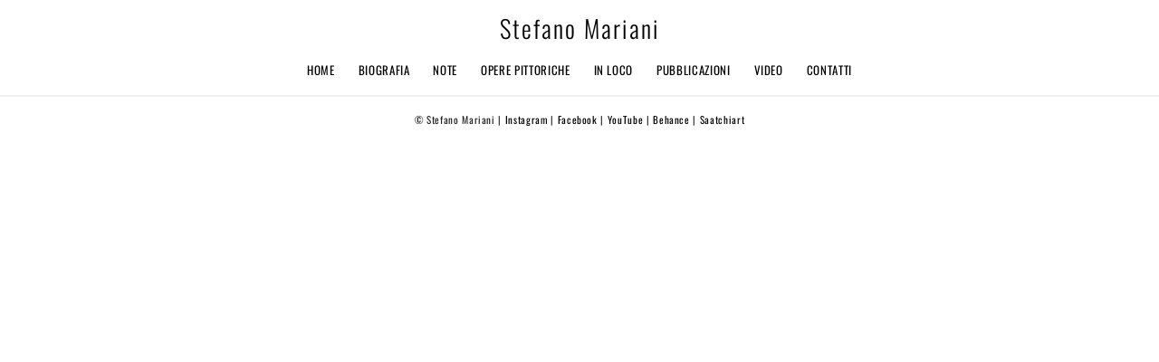

--- FILE ---
content_type: text/html; charset=UTF-8
request_url: https://stefanomariani.com/fwp_gallery/percezioni-urbane-88/
body_size: 6588
content:
<!DOCTYPE html>
<html lang="it-IT">
<head>
<meta charset="UTF-8" />
<meta name="viewport" content="width=device-width, initial-scale=1, minimum-scale=1, maximum-scale=1">
<link rel="pingback" href="https://stefanomariani.com/xmlrpc.php" />
<title>PERCEZIONI URBANE 88 &#8211; Stefano Mariani</title>
<meta name='robots' content='max-image-preview:large' />
	<style>img:is([sizes="auto" i], [sizes^="auto," i]) { contain-intrinsic-size: 3000px 1500px }</style>
	<script id="cookieyes" type="text/javascript" src="https://cdn-cookieyes.com/client_data/833f9c824ca978d4d1142dce/script.js"></script><link rel='dns-prefetch' href='//maps.googleapis.com' />
<link rel="alternate" type="application/rss+xml" title="Stefano Mariani &raquo; Feed" href="https://stefanomariani.com/feed/" />
<link rel="alternate" type="application/rss+xml" title="Stefano Mariani &raquo; Feed dei commenti" href="https://stefanomariani.com/comments/feed/" />
<script type="text/javascript">
/* <![CDATA[ */
window._wpemojiSettings = {"baseUrl":"https:\/\/s.w.org\/images\/core\/emoji\/16.0.1\/72x72\/","ext":".png","svgUrl":"https:\/\/s.w.org\/images\/core\/emoji\/16.0.1\/svg\/","svgExt":".svg","source":{"concatemoji":"https:\/\/stefanomariani.com\/wp-includes\/js\/wp-emoji-release.min.js?ver=6.8.3"}};
/*! This file is auto-generated */
!function(s,n){var o,i,e;function c(e){try{var t={supportTests:e,timestamp:(new Date).valueOf()};sessionStorage.setItem(o,JSON.stringify(t))}catch(e){}}function p(e,t,n){e.clearRect(0,0,e.canvas.width,e.canvas.height),e.fillText(t,0,0);var t=new Uint32Array(e.getImageData(0,0,e.canvas.width,e.canvas.height).data),a=(e.clearRect(0,0,e.canvas.width,e.canvas.height),e.fillText(n,0,0),new Uint32Array(e.getImageData(0,0,e.canvas.width,e.canvas.height).data));return t.every(function(e,t){return e===a[t]})}function u(e,t){e.clearRect(0,0,e.canvas.width,e.canvas.height),e.fillText(t,0,0);for(var n=e.getImageData(16,16,1,1),a=0;a<n.data.length;a++)if(0!==n.data[a])return!1;return!0}function f(e,t,n,a){switch(t){case"flag":return n(e,"\ud83c\udff3\ufe0f\u200d\u26a7\ufe0f","\ud83c\udff3\ufe0f\u200b\u26a7\ufe0f")?!1:!n(e,"\ud83c\udde8\ud83c\uddf6","\ud83c\udde8\u200b\ud83c\uddf6")&&!n(e,"\ud83c\udff4\udb40\udc67\udb40\udc62\udb40\udc65\udb40\udc6e\udb40\udc67\udb40\udc7f","\ud83c\udff4\u200b\udb40\udc67\u200b\udb40\udc62\u200b\udb40\udc65\u200b\udb40\udc6e\u200b\udb40\udc67\u200b\udb40\udc7f");case"emoji":return!a(e,"\ud83e\udedf")}return!1}function g(e,t,n,a){var r="undefined"!=typeof WorkerGlobalScope&&self instanceof WorkerGlobalScope?new OffscreenCanvas(300,150):s.createElement("canvas"),o=r.getContext("2d",{willReadFrequently:!0}),i=(o.textBaseline="top",o.font="600 32px Arial",{});return e.forEach(function(e){i[e]=t(o,e,n,a)}),i}function t(e){var t=s.createElement("script");t.src=e,t.defer=!0,s.head.appendChild(t)}"undefined"!=typeof Promise&&(o="wpEmojiSettingsSupports",i=["flag","emoji"],n.supports={everything:!0,everythingExceptFlag:!0},e=new Promise(function(e){s.addEventListener("DOMContentLoaded",e,{once:!0})}),new Promise(function(t){var n=function(){try{var e=JSON.parse(sessionStorage.getItem(o));if("object"==typeof e&&"number"==typeof e.timestamp&&(new Date).valueOf()<e.timestamp+604800&&"object"==typeof e.supportTests)return e.supportTests}catch(e){}return null}();if(!n){if("undefined"!=typeof Worker&&"undefined"!=typeof OffscreenCanvas&&"undefined"!=typeof URL&&URL.createObjectURL&&"undefined"!=typeof Blob)try{var e="postMessage("+g.toString()+"("+[JSON.stringify(i),f.toString(),p.toString(),u.toString()].join(",")+"));",a=new Blob([e],{type:"text/javascript"}),r=new Worker(URL.createObjectURL(a),{name:"wpTestEmojiSupports"});return void(r.onmessage=function(e){c(n=e.data),r.terminate(),t(n)})}catch(e){}c(n=g(i,f,p,u))}t(n)}).then(function(e){for(var t in e)n.supports[t]=e[t],n.supports.everything=n.supports.everything&&n.supports[t],"flag"!==t&&(n.supports.everythingExceptFlag=n.supports.everythingExceptFlag&&n.supports[t]);n.supports.everythingExceptFlag=n.supports.everythingExceptFlag&&!n.supports.flag,n.DOMReady=!1,n.readyCallback=function(){n.DOMReady=!0}}).then(function(){return e}).then(function(){var e;n.supports.everything||(n.readyCallback(),(e=n.source||{}).concatemoji?t(e.concatemoji):e.wpemoji&&e.twemoji&&(t(e.twemoji),t(e.wpemoji)))}))}((window,document),window._wpemojiSettings);
/* ]]> */
</script>
<style id='wp-emoji-styles-inline-css' type='text/css'>

	img.wp-smiley, img.emoji {
		display: inline !important;
		border: none !important;
		box-shadow: none !important;
		height: 1em !important;
		width: 1em !important;
		margin: 0 0.07em !important;
		vertical-align: -0.1em !important;
		background: none !important;
		padding: 0 !important;
	}
</style>
<link rel='stylesheet' id='wp-block-library-css' href='https://stefanomariani.com/wp-includes/css/dist/block-library/style.min.css?ver=6.8.3' type='text/css' media='all' />
<style id='classic-theme-styles-inline-css' type='text/css'>
/*! This file is auto-generated */
.wp-block-button__link{color:#fff;background-color:#32373c;border-radius:9999px;box-shadow:none;text-decoration:none;padding:calc(.667em + 2px) calc(1.333em + 2px);font-size:1.125em}.wp-block-file__button{background:#32373c;color:#fff;text-decoration:none}
</style>
<style id='filebird-block-filebird-gallery-style-inline-css' type='text/css'>
ul.filebird-block-filebird-gallery{margin:auto!important;padding:0!important;width:100%}ul.filebird-block-filebird-gallery.layout-grid{display:grid;grid-gap:20px;align-items:stretch;grid-template-columns:repeat(var(--columns),1fr);justify-items:stretch}ul.filebird-block-filebird-gallery.layout-grid li img{border:1px solid #ccc;box-shadow:2px 2px 6px 0 rgba(0,0,0,.3);height:100%;max-width:100%;-o-object-fit:cover;object-fit:cover;width:100%}ul.filebird-block-filebird-gallery.layout-masonry{-moz-column-count:var(--columns);-moz-column-gap:var(--space);column-gap:var(--space);-moz-column-width:var(--min-width);columns:var(--min-width) var(--columns);display:block;overflow:auto}ul.filebird-block-filebird-gallery.layout-masonry li{margin-bottom:var(--space)}ul.filebird-block-filebird-gallery li{list-style:none}ul.filebird-block-filebird-gallery li figure{height:100%;margin:0;padding:0;position:relative;width:100%}ul.filebird-block-filebird-gallery li figure figcaption{background:linear-gradient(0deg,rgba(0,0,0,.7),rgba(0,0,0,.3) 70%,transparent);bottom:0;box-sizing:border-box;color:#fff;font-size:.8em;margin:0;max-height:100%;overflow:auto;padding:3em .77em .7em;position:absolute;text-align:center;width:100%;z-index:2}ul.filebird-block-filebird-gallery li figure figcaption a{color:inherit}

</style>
<style id='global-styles-inline-css' type='text/css'>
:root{--wp--preset--aspect-ratio--square: 1;--wp--preset--aspect-ratio--4-3: 4/3;--wp--preset--aspect-ratio--3-4: 3/4;--wp--preset--aspect-ratio--3-2: 3/2;--wp--preset--aspect-ratio--2-3: 2/3;--wp--preset--aspect-ratio--16-9: 16/9;--wp--preset--aspect-ratio--9-16: 9/16;--wp--preset--color--black: #000000;--wp--preset--color--cyan-bluish-gray: #abb8c3;--wp--preset--color--white: #ffffff;--wp--preset--color--pale-pink: #f78da7;--wp--preset--color--vivid-red: #cf2e2e;--wp--preset--color--luminous-vivid-orange: #ff6900;--wp--preset--color--luminous-vivid-amber: #fcb900;--wp--preset--color--light-green-cyan: #7bdcb5;--wp--preset--color--vivid-green-cyan: #00d084;--wp--preset--color--pale-cyan-blue: #8ed1fc;--wp--preset--color--vivid-cyan-blue: #0693e3;--wp--preset--color--vivid-purple: #9b51e0;--wp--preset--gradient--vivid-cyan-blue-to-vivid-purple: linear-gradient(135deg,rgba(6,147,227,1) 0%,rgb(155,81,224) 100%);--wp--preset--gradient--light-green-cyan-to-vivid-green-cyan: linear-gradient(135deg,rgb(122,220,180) 0%,rgb(0,208,130) 100%);--wp--preset--gradient--luminous-vivid-amber-to-luminous-vivid-orange: linear-gradient(135deg,rgba(252,185,0,1) 0%,rgba(255,105,0,1) 100%);--wp--preset--gradient--luminous-vivid-orange-to-vivid-red: linear-gradient(135deg,rgba(255,105,0,1) 0%,rgb(207,46,46) 100%);--wp--preset--gradient--very-light-gray-to-cyan-bluish-gray: linear-gradient(135deg,rgb(238,238,238) 0%,rgb(169,184,195) 100%);--wp--preset--gradient--cool-to-warm-spectrum: linear-gradient(135deg,rgb(74,234,220) 0%,rgb(151,120,209) 20%,rgb(207,42,186) 40%,rgb(238,44,130) 60%,rgb(251,105,98) 80%,rgb(254,248,76) 100%);--wp--preset--gradient--blush-light-purple: linear-gradient(135deg,rgb(255,206,236) 0%,rgb(152,150,240) 100%);--wp--preset--gradient--blush-bordeaux: linear-gradient(135deg,rgb(254,205,165) 0%,rgb(254,45,45) 50%,rgb(107,0,62) 100%);--wp--preset--gradient--luminous-dusk: linear-gradient(135deg,rgb(255,203,112) 0%,rgb(199,81,192) 50%,rgb(65,88,208) 100%);--wp--preset--gradient--pale-ocean: linear-gradient(135deg,rgb(255,245,203) 0%,rgb(182,227,212) 50%,rgb(51,167,181) 100%);--wp--preset--gradient--electric-grass: linear-gradient(135deg,rgb(202,248,128) 0%,rgb(113,206,126) 100%);--wp--preset--gradient--midnight: linear-gradient(135deg,rgb(2,3,129) 0%,rgb(40,116,252) 100%);--wp--preset--font-size--small: 13px;--wp--preset--font-size--medium: 20px;--wp--preset--font-size--large: 36px;--wp--preset--font-size--x-large: 42px;--wp--preset--spacing--20: 0.44rem;--wp--preset--spacing--30: 0.67rem;--wp--preset--spacing--40: 1rem;--wp--preset--spacing--50: 1.5rem;--wp--preset--spacing--60: 2.25rem;--wp--preset--spacing--70: 3.38rem;--wp--preset--spacing--80: 5.06rem;--wp--preset--shadow--natural: 6px 6px 9px rgba(0, 0, 0, 0.2);--wp--preset--shadow--deep: 12px 12px 50px rgba(0, 0, 0, 0.4);--wp--preset--shadow--sharp: 6px 6px 0px rgba(0, 0, 0, 0.2);--wp--preset--shadow--outlined: 6px 6px 0px -3px rgba(255, 255, 255, 1), 6px 6px rgba(0, 0, 0, 1);--wp--preset--shadow--crisp: 6px 6px 0px rgba(0, 0, 0, 1);}:where(.is-layout-flex){gap: 0.5em;}:where(.is-layout-grid){gap: 0.5em;}body .is-layout-flex{display: flex;}.is-layout-flex{flex-wrap: wrap;align-items: center;}.is-layout-flex > :is(*, div){margin: 0;}body .is-layout-grid{display: grid;}.is-layout-grid > :is(*, div){margin: 0;}:where(.wp-block-columns.is-layout-flex){gap: 2em;}:where(.wp-block-columns.is-layout-grid){gap: 2em;}:where(.wp-block-post-template.is-layout-flex){gap: 1.25em;}:where(.wp-block-post-template.is-layout-grid){gap: 1.25em;}.has-black-color{color: var(--wp--preset--color--black) !important;}.has-cyan-bluish-gray-color{color: var(--wp--preset--color--cyan-bluish-gray) !important;}.has-white-color{color: var(--wp--preset--color--white) !important;}.has-pale-pink-color{color: var(--wp--preset--color--pale-pink) !important;}.has-vivid-red-color{color: var(--wp--preset--color--vivid-red) !important;}.has-luminous-vivid-orange-color{color: var(--wp--preset--color--luminous-vivid-orange) !important;}.has-luminous-vivid-amber-color{color: var(--wp--preset--color--luminous-vivid-amber) !important;}.has-light-green-cyan-color{color: var(--wp--preset--color--light-green-cyan) !important;}.has-vivid-green-cyan-color{color: var(--wp--preset--color--vivid-green-cyan) !important;}.has-pale-cyan-blue-color{color: var(--wp--preset--color--pale-cyan-blue) !important;}.has-vivid-cyan-blue-color{color: var(--wp--preset--color--vivid-cyan-blue) !important;}.has-vivid-purple-color{color: var(--wp--preset--color--vivid-purple) !important;}.has-black-background-color{background-color: var(--wp--preset--color--black) !important;}.has-cyan-bluish-gray-background-color{background-color: var(--wp--preset--color--cyan-bluish-gray) !important;}.has-white-background-color{background-color: var(--wp--preset--color--white) !important;}.has-pale-pink-background-color{background-color: var(--wp--preset--color--pale-pink) !important;}.has-vivid-red-background-color{background-color: var(--wp--preset--color--vivid-red) !important;}.has-luminous-vivid-orange-background-color{background-color: var(--wp--preset--color--luminous-vivid-orange) !important;}.has-luminous-vivid-amber-background-color{background-color: var(--wp--preset--color--luminous-vivid-amber) !important;}.has-light-green-cyan-background-color{background-color: var(--wp--preset--color--light-green-cyan) !important;}.has-vivid-green-cyan-background-color{background-color: var(--wp--preset--color--vivid-green-cyan) !important;}.has-pale-cyan-blue-background-color{background-color: var(--wp--preset--color--pale-cyan-blue) !important;}.has-vivid-cyan-blue-background-color{background-color: var(--wp--preset--color--vivid-cyan-blue) !important;}.has-vivid-purple-background-color{background-color: var(--wp--preset--color--vivid-purple) !important;}.has-black-border-color{border-color: var(--wp--preset--color--black) !important;}.has-cyan-bluish-gray-border-color{border-color: var(--wp--preset--color--cyan-bluish-gray) !important;}.has-white-border-color{border-color: var(--wp--preset--color--white) !important;}.has-pale-pink-border-color{border-color: var(--wp--preset--color--pale-pink) !important;}.has-vivid-red-border-color{border-color: var(--wp--preset--color--vivid-red) !important;}.has-luminous-vivid-orange-border-color{border-color: var(--wp--preset--color--luminous-vivid-orange) !important;}.has-luminous-vivid-amber-border-color{border-color: var(--wp--preset--color--luminous-vivid-amber) !important;}.has-light-green-cyan-border-color{border-color: var(--wp--preset--color--light-green-cyan) !important;}.has-vivid-green-cyan-border-color{border-color: var(--wp--preset--color--vivid-green-cyan) !important;}.has-pale-cyan-blue-border-color{border-color: var(--wp--preset--color--pale-cyan-blue) !important;}.has-vivid-cyan-blue-border-color{border-color: var(--wp--preset--color--vivid-cyan-blue) !important;}.has-vivid-purple-border-color{border-color: var(--wp--preset--color--vivid-purple) !important;}.has-vivid-cyan-blue-to-vivid-purple-gradient-background{background: var(--wp--preset--gradient--vivid-cyan-blue-to-vivid-purple) !important;}.has-light-green-cyan-to-vivid-green-cyan-gradient-background{background: var(--wp--preset--gradient--light-green-cyan-to-vivid-green-cyan) !important;}.has-luminous-vivid-amber-to-luminous-vivid-orange-gradient-background{background: var(--wp--preset--gradient--luminous-vivid-amber-to-luminous-vivid-orange) !important;}.has-luminous-vivid-orange-to-vivid-red-gradient-background{background: var(--wp--preset--gradient--luminous-vivid-orange-to-vivid-red) !important;}.has-very-light-gray-to-cyan-bluish-gray-gradient-background{background: var(--wp--preset--gradient--very-light-gray-to-cyan-bluish-gray) !important;}.has-cool-to-warm-spectrum-gradient-background{background: var(--wp--preset--gradient--cool-to-warm-spectrum) !important;}.has-blush-light-purple-gradient-background{background: var(--wp--preset--gradient--blush-light-purple) !important;}.has-blush-bordeaux-gradient-background{background: var(--wp--preset--gradient--blush-bordeaux) !important;}.has-luminous-dusk-gradient-background{background: var(--wp--preset--gradient--luminous-dusk) !important;}.has-pale-ocean-gradient-background{background: var(--wp--preset--gradient--pale-ocean) !important;}.has-electric-grass-gradient-background{background: var(--wp--preset--gradient--electric-grass) !important;}.has-midnight-gradient-background{background: var(--wp--preset--gradient--midnight) !important;}.has-small-font-size{font-size: var(--wp--preset--font-size--small) !important;}.has-medium-font-size{font-size: var(--wp--preset--font-size--medium) !important;}.has-large-font-size{font-size: var(--wp--preset--font-size--large) !important;}.has-x-large-font-size{font-size: var(--wp--preset--font-size--x-large) !important;}
:where(.wp-block-post-template.is-layout-flex){gap: 1.25em;}:where(.wp-block-post-template.is-layout-grid){gap: 1.25em;}
:where(.wp-block-columns.is-layout-flex){gap: 2em;}:where(.wp-block-columns.is-layout-grid){gap: 2em;}
:root :where(.wp-block-pullquote){font-size: 1.5em;line-height: 1.6;}
</style>
<link rel='stylesheet' id='contact-form-7-css' href='https://stefanomariani.com/wp-content/plugins/contact-form-7/includes/css/styles.css?ver=5.7.7' type='text/css' media='all' />
<link rel='stylesheet' id='plugins-css' href='https://stefanomariani.com/wp-content/themes/borano/assets/css/plugins.css?ver=6.8.3' type='text/css' media='all' />
<link rel='stylesheet' id='main-css' href='https://stefanomariani.com/wp-content/themes/borano/assets/css/main.css?ver=6.8.3' type='text/css' media='all' />
<link rel='stylesheet' id='fonts-googleapis-com-cssfamilyoswald400700300%7cpoppins400300500700600-css' href='//stefanomariani.com/wp-content/uploads/sgf-css/font-d4c3cadd372e8218677d677df7b0a559.css' type='text/css' media='all' />
<script type="text/javascript" src="https://stefanomariani.com/wp-includes/js/jquery/jquery.min.js?ver=3.7.1" id="jquery-core-js"></script>
<script type="text/javascript" src="https://stefanomariani.com/wp-includes/js/jquery/jquery-migrate.min.js?ver=3.4.1" id="jquery-migrate-js"></script>
<link rel="https://api.w.org/" href="https://stefanomariani.com/wp-json/" /><link rel="EditURI" type="application/rsd+xml" title="RSD" href="https://stefanomariani.com/xmlrpc.php?rsd" />
<meta name="generator" content="WordPress 6.8.3" />
<link rel="canonical" href="https://stefanomariani.com/fwp_gallery/percezioni-urbane-88/" />
<link rel='shortlink' href='https://stefanomariani.com/?p=3095' />
<link rel="alternate" title="oEmbed (JSON)" type="application/json+oembed" href="https://stefanomariani.com/wp-json/oembed/1.0/embed?url=https%3A%2F%2Fstefanomariani.com%2Ffwp_gallery%2Fpercezioni-urbane-88%2F" />
<link rel="alternate" title="oEmbed (XML)" type="text/xml+oembed" href="https://stefanomariani.com/wp-json/oembed/1.0/embed?url=https%3A%2F%2Fstefanomariani.com%2Ffwp_gallery%2Fpercezioni-urbane-88%2F&#038;format=xml" />
<style type="text/css">.recentcomments a{display:inline !important;padding:0 !important;margin:0 !important;}</style><meta name="generator" content="Powered by WPBakery Page Builder - drag and drop page builder for WordPress."/>
<!--[if lte IE 9]><link rel="stylesheet" type="text/css" href="https://stefanomariani.com/wp-content/plugins/js_composer/assets/css/vc_lte_ie9.min.css" media="screen"><![endif]--><link rel="icon" href="https://stefanomariani.com/wp-content/uploads/2021/05/cropped-logo-32x32.png" sizes="32x32" />
<link rel="icon" href="https://stefanomariani.com/wp-content/uploads/2021/05/cropped-logo-192x192.png" sizes="192x192" />
<link rel="apple-touch-icon" href="https://stefanomariani.com/wp-content/uploads/2021/05/cropped-logo-180x180.png" />
<meta name="msapplication-TileImage" content="https://stefanomariani.com/wp-content/uploads/2021/05/cropped-logo-270x270.png" />
		<style type="text/css" id="wp-custom-css">
			#contact_row label {
	width:100%;
}

#header a.logo {
	font-weight:300;
}

nav ul li a {
	font-family:"Oswald";
}

h1, h2, h3, h4, h5, h6 {
	font-weight:300;
}

.active-slide-caption {
	display:none !important;
}		</style>
		<noscript><style type="text/css"> .wpb_animate_when_almost_visible { opacity: 1; }</style></noscript></head>

<body class="wp-singular fwp_gallery-template-default single single-fwp_gallery postid-3095 wp-theme-borano wpb-js-composer js-comp-ver-5.7 vc_responsive" id="top">

<div class="main-wrapper">

<header id="header" class="has-border">
                            	<!-- LOGO -->
                            	<a href="https://stefanomariani.com/" class="logo">Stefano Mariani</a>
                            	<!-- MOBILE MENU ICON -->
                            	<a href="#" class="mob-menu"><i class="fa fa-bars"></i></a>
                            	<!-- MENU -->
                            	<nav>
                            		<ul id="menu-borano-photography" class="main-menu">
<li><a href='https://stefanomariani.com/' class=" menu-item menu-item-type-post_type menu-item-object-page menu-item-home" ><span>Home</span></a>
<li><a href='https://stefanomariani.com/about/biografia/' class=" menu-item menu-item-type-post_type menu-item-object-page" ><span>Biografia</span></a>
<li><a href='https://stefanomariani.com/pagina-di-esempio/' class="animsition-link  menu-item menu-item-type-post_type menu-item-object-page menu-item-has-children"  data-toggle="dropdown"><span>Note</span></a> <ul class="child level-1" role="menu"> 
<li><a href='https://stefanomariani.com/about/antologia-critica/' class=" menu-item menu-item-type-post_type menu-item-object-page" ><span>Antologia critica</span></a>
<li><a href='https://stefanomariani.com/about/esposizioni/' class=" menu-item menu-item-type-post_type menu-item-object-page" ><span>Esposizioni</span></a> </ul> 
<li><a href='https://stefanomariani.com/?page_id=66' class="animsition-link  menu-item menu-item-type-post_type menu-item-object-page menu-item-has-children"  data-toggle="dropdown"><span>Opere pittoriche</span></a> <ul class="child level-1" role="menu"> 
<li><a href='https://stefanomariani.com/gotico-urbano/' class=" menu-item menu-item-type-post_type menu-item-object-page" ><span>Gotico urbano</span></a>
<li><a href='https://stefanomariani.com/urb_ex/' class=" menu-item menu-item-type-post_type menu-item-object-page" ><span>Urb_Ex</span></a>
<li><a href='https://stefanomariani.com/confini/' class=" menu-item menu-item-type-post_type menu-item-object-page" ><span>Confine</span></a>
<li><a href='https://stefanomariani.com/apparenze/' class=" menu-item menu-item-type-post_type menu-item-object-page" ><span>Apparenza</span></a>
<li><a href='https://stefanomariani.com/oscuri/' class=" menu-item menu-item-type-post_type menu-item-object-page" ><span>Oscuro</span></a>
<li><a href='https://stefanomariani.com/transiti/' class=" menu-item menu-item-type-post_type menu-item-object-page" ><span>Transito</span></a>
<li><a href='https://stefanomariani.com/natura-urbana/' class=" menu-item menu-item-type-post_type menu-item-object-page" ><span>Natura urbana</span></a>
<li><a href='https://stefanomariani.com/attesa/' class=" menu-item menu-item-type-post_type menu-item-object-page" ><span>Attesa</span></a>
<li><a href='https://stefanomariani.com/limiti-di-transito/' class=" menu-item menu-item-type-post_type menu-item-object-page" ><span>Limiti di transito</span></a>
<li><a href='https://stefanomariani.com/percezioni-urbane-2/' class=" menu-item menu-item-type-post_type menu-item-object-page" ><span>Percezioni urbane</span></a> </ul> 
<li><a href='https://stefanomariani.com/in-loco/' class=" menu-item menu-item-type-post_type menu-item-object-page" ><span>In loco</span></a>
<li><a href='https://stefanomariani.com/pubblicazioni/' class=" menu-item menu-item-type-post_type menu-item-object-page" ><span>Pubblicazioni</span></a>
<li><a href='https://stefanomariani.com/home/video/' class=" menu-item menu-item-type-post_type menu-item-object-page" ><span>Video</span></a>
<li><a href='https://stefanomariani.com/contact/contatti/' class=" menu-item menu-item-type-post_type menu-item-object-page" ><span>Contatti</span></a></ul>
                            	</nav>                                    
                            </header>
<!-- FOOTER -->
<footer id="footer" class="has-border js-footer">

<!-- FOOTER LINKS -->
<div class="footer-links js-footer-links">
    © Stefano Mariani | <a href="https://www.instagram.com/stefano_mariani_artworks/" target="_blank" rel="noopener">Instagram</a> | <a href="https://www.facebook.com/stefano.mariani.3139/" target="_blank" rel="noopener">Facebook</a> | <a href="https://www.youtube.com/channel/UC_Xo4wPHq2UnB5aiI7ljHcg" target="_blank" rel="noopener">YouTube</a> | <a href="https://www.behance.net/stefanomariani1" target="_blank" rel="noopener">Behance</a> | <a href="https://www.saatchiart.com/Stefano.Mariani " target="_blank" rel="noopener">Saatchiart</a></div>
	<div class="js-placeholder"></div>
</footer>
<!-- /FOOTER -->


</div>

<script type="text/html" id="playControlsMarkup">
            	<!-- SLIDE CAPTION -->
            	<div class="active-slide-caption"></div>

            	<!-- CONTROLS -->
            	<div class="controls-wrapper">

            		<button class="sideslide swiper-prev">
            			<i class="fa fa-chevron-left"></i>
            		</button>
            		<button class="sideslide swiper-play">
            			<i class="fa fa-play"></i>
            		</button>
            		<button class="sideslide swiper-pause">
            			<i class="fa fa-pause"></i>
            		</button>
            		<button class="sideslide swiper-next">
            			<i class="fa fa-chevron-right"></i>
            		</button>
            		<button class="sideslide expand">
            			<i class="fa fa-expand"></i>
            		</button>

            	</div>
            	<!-- CONTROLS -->
            </script>

            <script type="text/html" id="videoControlsMarkup">
                <!-- SLIDE CAPTION -->
                <div class="active-slide-caption"></div>

                <!-- CONTROLS -->
                <div class="controls-wrapper">
                	<button class="sideslide yt-pause">
                		<i class="fa fa-pause"></i>
                	</button>
                	<button class="sideslide yt-play hidden">
                		<i class="fa fa-play"></i>
                	</button>
                	<button class="sideslide yt-mute">
                		<i class="fa fa-volume-up"></i>
                	</button>
                	<button class="sideslide yt-unmute">
                		<i class="fa fa-volume-off"></i>
                	</button>
                	<button class="sideslide expand">
                		<i class="fa fa-expand"></i>
                	</button>
                </div>
                <!-- CONTROLS -->
            </script><script type="speculationrules">
{"prefetch":[{"source":"document","where":{"and":[{"href_matches":"\/*"},{"not":{"href_matches":["\/wp-*.php","\/wp-admin\/*","\/wp-content\/uploads\/*","\/wp-content\/*","\/wp-content\/plugins\/*","\/wp-content\/themes\/borano\/*","\/*\\?(.+)"]}},{"not":{"selector_matches":"a[rel~=\"nofollow\"]"}},{"not":{"selector_matches":".no-prefetch, .no-prefetch a"}}]},"eagerness":"conservative"}]}
</script>
<script type="text/javascript" src="https://stefanomariani.com/wp-content/plugins/contact-form-7/includes/swv/js/index.js?ver=5.7.7" id="swv-js"></script>
<script type="text/javascript" id="contact-form-7-js-extra">
/* <![CDATA[ */
var wpcf7 = {"api":{"root":"https:\/\/stefanomariani.com\/wp-json\/","namespace":"contact-form-7\/v1"}};
/* ]]> */
</script>
<script type="text/javascript" src="https://stefanomariani.com/wp-content/plugins/contact-form-7/includes/js/index.js?ver=5.7.7" id="contact-form-7-js"></script>
<script type="text/javascript" src="//maps.googleapis.com/maps/api/js?key&amp;ver=1.0.0" id="maps-googleapis-com-maps-api-jskey-js"></script>
<script type="text/javascript" src="https://stefanomariani.com/wp-content/themes/borano/assets/js/modernizr-2.6.2.min.js?ver=1.0.0" id="modernizr-2-6-2-min-js"></script>
<script type="text/javascript" src="https://stefanomariani.com/wp-content/themes/borano/assets/js/scripts.js?ver=1.0.0" id="scripts-js"></script>
<script type="text/javascript" id="main-js-extra">
/* <![CDATA[ */
var fastwp = [];
/* ]]> */
</script>
<script type="text/javascript" src="https://stefanomariani.com/wp-content/themes/borano/assets/js/main.js?ver=1.0.0" id="main-js"></script>
<script type="text/javascript" src="https://stefanomariani.com/wp-content/themes/borano/assets/js/retina.js?ver=1.0.0" id="retina-js"></script>
<style type="text/css" data-type="vc-shortcodes-custom-css">body{}h1{}h2{}h3{}h4{}h5{}h6{}</style>
</body>

</html>